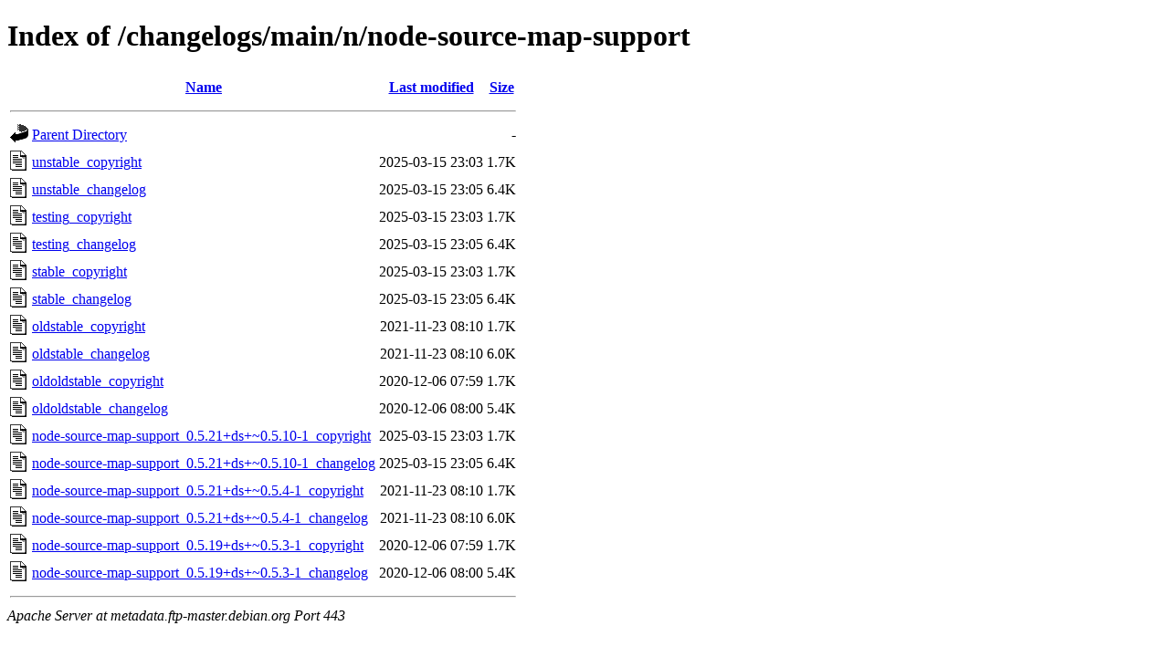

--- FILE ---
content_type: text/html;charset=UTF-8
request_url: http://metadata.ftp-master.debian.org/changelogs/main/n/node-source-map-support/?C=N;O=D
body_size: 714
content:
<!DOCTYPE HTML PUBLIC "-//W3C//DTD HTML 4.01//EN" "http://www.w3.org/TR/html4/strict.dtd">
<html>
 <head>
  <title>Index of /changelogs/main/n/node-source-map-support</title>
 </head>
 <body>
<h1>Index of /changelogs/main/n/node-source-map-support</h1>
  <table>
   <tr><th valign="top"><img src="/icons/blank.gif" alt="[ICO]"></th><th><a href="?C=N;O=A">Name</a></th><th><a href="?C=M;O=A">Last modified</a></th><th><a href="?C=S;O=A">Size</a></th></tr>
   <tr><th colspan="4"><hr></th></tr>
<tr><td valign="top"><img src="/icons/back.gif" alt="[PARENTDIR]"></td><td><a href="/changelogs/main/n/">Parent Directory</a></td><td>&nbsp;</td><td align="right">  - </td></tr>
<tr><td valign="top"><img src="/icons/text.gif" alt="[TXT]"></td><td><a href="unstable_copyright">unstable_copyright</a></td><td align="right">2025-03-15 23:03  </td><td align="right">1.7K</td></tr>
<tr><td valign="top"><img src="/icons/text.gif" alt="[TXT]"></td><td><a href="unstable_changelog">unstable_changelog</a></td><td align="right">2025-03-15 23:05  </td><td align="right">6.4K</td></tr>
<tr><td valign="top"><img src="/icons/text.gif" alt="[TXT]"></td><td><a href="testing_copyright">testing_copyright</a></td><td align="right">2025-03-15 23:03  </td><td align="right">1.7K</td></tr>
<tr><td valign="top"><img src="/icons/text.gif" alt="[TXT]"></td><td><a href="testing_changelog">testing_changelog</a></td><td align="right">2025-03-15 23:05  </td><td align="right">6.4K</td></tr>
<tr><td valign="top"><img src="/icons/text.gif" alt="[TXT]"></td><td><a href="stable_copyright">stable_copyright</a></td><td align="right">2025-03-15 23:03  </td><td align="right">1.7K</td></tr>
<tr><td valign="top"><img src="/icons/text.gif" alt="[TXT]"></td><td><a href="stable_changelog">stable_changelog</a></td><td align="right">2025-03-15 23:05  </td><td align="right">6.4K</td></tr>
<tr><td valign="top"><img src="/icons/text.gif" alt="[TXT]"></td><td><a href="oldstable_copyright">oldstable_copyright</a></td><td align="right">2021-11-23 08:10  </td><td align="right">1.7K</td></tr>
<tr><td valign="top"><img src="/icons/text.gif" alt="[TXT]"></td><td><a href="oldstable_changelog">oldstable_changelog</a></td><td align="right">2021-11-23 08:10  </td><td align="right">6.0K</td></tr>
<tr><td valign="top"><img src="/icons/text.gif" alt="[TXT]"></td><td><a href="oldoldstable_copyright">oldoldstable_copyright</a></td><td align="right">2020-12-06 07:59  </td><td align="right">1.7K</td></tr>
<tr><td valign="top"><img src="/icons/text.gif" alt="[TXT]"></td><td><a href="oldoldstable_changelog">oldoldstable_changelog</a></td><td align="right">2020-12-06 08:00  </td><td align="right">5.4K</td></tr>
<tr><td valign="top"><img src="/icons/text.gif" alt="[TXT]"></td><td><a href="node-source-map-support_0.5.21+ds+~0.5.10-1_copyright">node-source-map-support_0.5.21+ds+~0.5.10-1_copyright</a></td><td align="right">2025-03-15 23:03  </td><td align="right">1.7K</td></tr>
<tr><td valign="top"><img src="/icons/text.gif" alt="[TXT]"></td><td><a href="node-source-map-support_0.5.21+ds+~0.5.10-1_changelog">node-source-map-support_0.5.21+ds+~0.5.10-1_changelog</a></td><td align="right">2025-03-15 23:05  </td><td align="right">6.4K</td></tr>
<tr><td valign="top"><img src="/icons/text.gif" alt="[TXT]"></td><td><a href="node-source-map-support_0.5.21+ds+~0.5.4-1_copyright">node-source-map-support_0.5.21+ds+~0.5.4-1_copyright</a></td><td align="right">2021-11-23 08:10  </td><td align="right">1.7K</td></tr>
<tr><td valign="top"><img src="/icons/text.gif" alt="[TXT]"></td><td><a href="node-source-map-support_0.5.21+ds+~0.5.4-1_changelog">node-source-map-support_0.5.21+ds+~0.5.4-1_changelog</a></td><td align="right">2021-11-23 08:10  </td><td align="right">6.0K</td></tr>
<tr><td valign="top"><img src="/icons/text.gif" alt="[TXT]"></td><td><a href="node-source-map-support_0.5.19+ds+~0.5.3-1_copyright">node-source-map-support_0.5.19+ds+~0.5.3-1_copyright</a></td><td align="right">2020-12-06 07:59  </td><td align="right">1.7K</td></tr>
<tr><td valign="top"><img src="/icons/text.gif" alt="[TXT]"></td><td><a href="node-source-map-support_0.5.19+ds+~0.5.3-1_changelog">node-source-map-support_0.5.19+ds+~0.5.3-1_changelog</a></td><td align="right">2020-12-06 08:00  </td><td align="right">5.4K</td></tr>
   <tr><th colspan="4"><hr></th></tr>
</table>
<address>Apache Server at metadata.ftp-master.debian.org Port 443</address>
</body></html>
